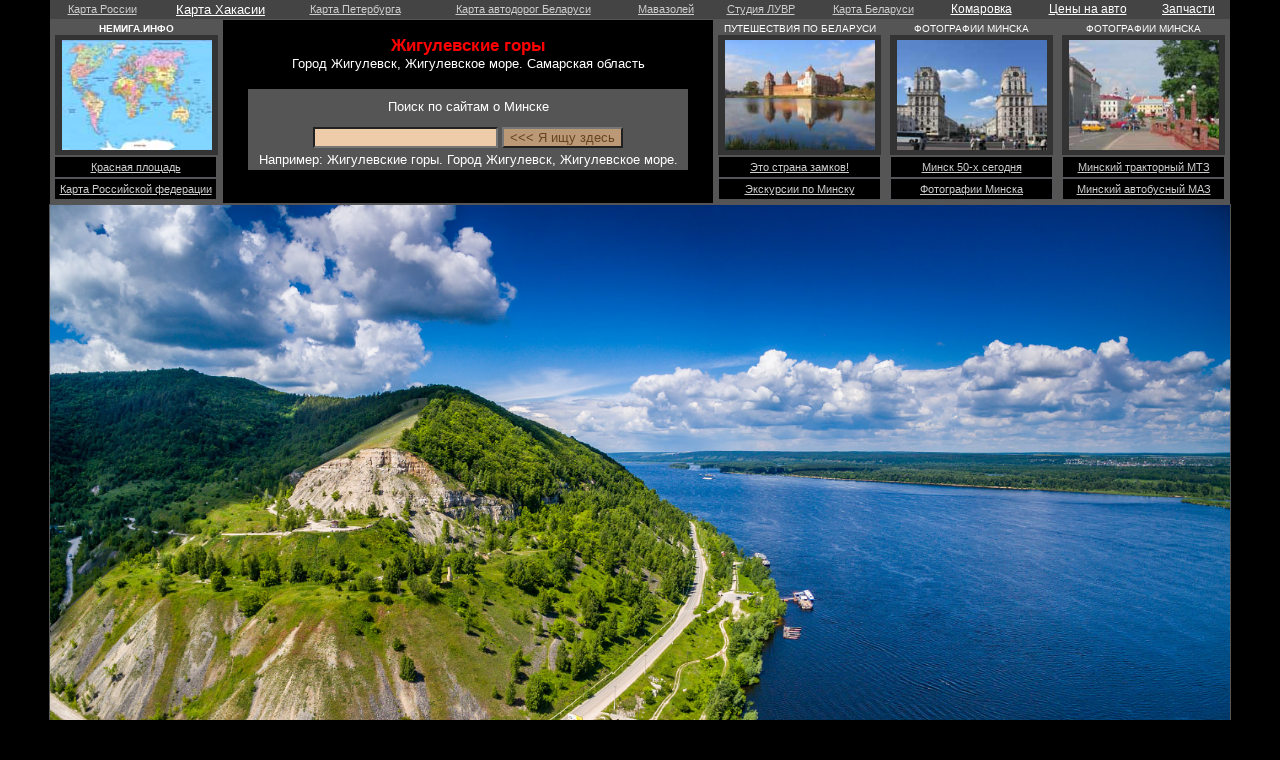

--- FILE ---
content_type: text/html
request_url: https://nemiga.info/rossiya/zhigulevskie-gori.htm
body_size: 13277
content:
<HTML><HEAD>
<TITLE>Жигулевские горы. Карта Самарской луки. Самарская лука. Где находится. Город Жигулевск, Жигулевское море.  Чем славится Город Жигулевск. Где находится Жигулевское море. Что интересного. Сайт. Фотография. Фото. Картинка.  Картинка. Реферат. Панорама Волги с жигулевских гор. на карте России</TITLE>
<META content="text/html; charset=windows-1251" http-equiv="Content-Type">
<meta name="description" content="Сайт. Жигулевские горы. Самарская область. Город Жигулевск, Жигулевское море. Где находится. Фото. Где находится Жигулевское море. Что интересного. Чем славится Город Жигулевск. Картинка. Панорама Город Жигулевска.">
<meta name="keywords" content="Минск">
<meta name="url" content="http://www.belarus.nemiga.info/">
<meta name="alias" content="http://www.belarus.nemiga.info/">
<meta name="copyright" value="Copyright (c) 2000-2008 Minsk">
<meta name="owner" type="email" value="vic2005@mail.ru">

<STYLE>
.style3 {FONT-SIZE: 12px; COLOR: #ffffff; FONT-FAMILY: Arial}
.style5 {FONT-SIZE: 11px; COLOR: #cccccc; FONT-FAMILY: Arial}
.style10 {FONT-SIZE: 10px; COLOR: #ffffff; FONT-FAMILY: Arial}
.style11 {FONT-SIZE: 13px; COLOR: #ffffff; FONT-FAMILY: Arial}
.style12 {FONT-WEIGHT: bold; FONT-SIZE: 17px; COLOR: #ffffff; FONT-FAMILY: Arial; Helvetica:}
.style13 {FONT-WEIGHT: bold; FONT-SIZE: 17px; COLOR: #ffffff; FONT-FAMILY: Arial; Helvetica:}
.style1 {FONT-SIZE: 17px; COLOR: #ffffff; FONT-FAMILY: Arial}
</STYLE>
   
</HEAD>
<BODY BGCOLOR="000000" TEXT="#ffffff" LINK="#FBFAFA" ALINK="#FBFAFA" VLINK="#FBFAFA" topMargin=0>
<center><TABLE border=0 bgColor=444444
 cellPadding=2 cellSpacing=0 width=1180>
<tr align="center">
<TD><A HREF="http://www.nemiga.info/karta/karta-rossii.htm" class=style5 >Карта России</a></TD>
<TD><A HREF="hakasiya_karta.htm" class=style11 >Карта Хакасии</a></TD>
<TD><a HREF="http://www.nemiga.info/karta/peterburg-i-okrestnosti.htm"  class=style5>Карта Петербурга</A></TD>
<TD><a HREF="http://www.belarus.nemiga.info/karta-dorog-belarusi.htm"  class=style5>Карта автодорог Беларуси</A></TD>
<TD><a HREF="http://www.nemiga.info/moskva/mavzoley-lenina.htm" class=style5 >Мавазолей</A></TD>
<TD><a HREF="http://www.nemiga.info/oboi/snezhnaya-zima.htm"  class=style5>Студия ЛУВР</A></TD>
<TD><a HREF="http://www.karta-minska.nemiga.info/karta-belarusi.htm"  class=style5>Карта Беларуси</A></TD>
<TD><A HREF="http://www.minsk.nemiga.info/komarovsky-rinok.htm" class=style3 >Комаровка</a></TD>
<TD><A HREF="http://www.nemiga.info/ceny-na-avtomobili-v-belorussii.htm" class=style3 >Цены на авто</a></TD>
<TD><A HREF="http://www.nemiga.info/avtozapchasti-v-minske.htm" class=style3 >Запчасти</a></TD>

</tr>

</TABLE>
<center><!--Шапка-->
<table width=1180 cellspacing=0 cellpadding=0><tr><td bgColor=555555>
<table border=0 cellpadding=3 cellspacing=1 width=100% align=center><tr align=center bgcolor="000000">
 <td ALIGN=center bgColor=555555>
    <b align=center class=style10>НЕМИГА.ИНФО</DIV>
        <table width=165 cellspacing=0 cellpadding=0><tr><td bgColor=555555>
        <table border=0 cellpadding=5 cellspacing=1 width=100% align=center><tr align=center bgcolor="333333">
        <td>
        <A HREF="http://nemiga.info/karta/karta-mira.htm" ><IMG 
                    height=110 alt="Карта Мира" 
                    src="http://nemiga.info/karta/mira/karta-mira-1.jpg" 
                    width=150 border=0></A></td>
        </tr></TABLE></td></tr></table>
        <table width=163 cellspacing=0 cellpadding=0><tr><td bgcolor="#555559">
        <table border=0 cellpadding=4 cellspacing=1 width=100% align=center><tr align=center bgcolor="000000">
        <TD align="center" ><A HREF="http://nemiga.info/moskva/krasnaya-ploschad.htm" class=style5 >Красная площадь</a></TD></tr></table></TD></tr></table>
        <table width=163 cellspacing=0 cellpadding=0><tr><td bgcolor="#555559">
        <table border=0 cellpadding=4 cellspacing=1 width=100% align=center><tr align=center bgcolor="000000">
        <TD align="center" ><A HREF="http://www.nemiga.info/karta/karta-rossii.htm" class=style5 >Карта Российской федерации</a></TD></tr></table></TD></tr></table>
    
</td>
<td width=540><center><div class=style12><font color=red>Жигулевские горы</font></div>
<DIV class=style11>Город Жигулевск, Жигулевское море. Самарская область </div><br>
	<TABLE  width=440 align=center  bgColor=555555 border=0 cellPadding=10 cellSpacing=0><TR><TD align=center>
<DIV align=center class=style11>Поиск по сайтам о Минске</DIV></td></tr></TABLE>
	<TABLE align=center border=0 cellPadding=0 cellSpacing=0><TR><TD align=center>
<form method="get" action="http://www.google.ru/custom" target="google_window">
<table border="0"  bgColor=555555 width=440>
<tr><td nowrap="nowrap" valign="top"  align=center>

<input type="hidden" name="domains" value="www.belarus.nemiga.info"></input>
<input type="text" name="q" size="21" maxlength="255" value="" style="color:#111111; background-color:#eeccaa"></input>
<input type="submit" name="sa" value="<<< Я ищу здесь" style="color:#664422; background-color:#bb9977"></input>
</td></tr>
<tr>
<td nowrap="nowrap">
<input type="hidden" name="sitesearch" value="www.belarus.nemiga.info"></input>
<input type="hidden" name="client" value="pub-6133068034217230"></input>
<input type="hidden" name="forid" value="1"></input>
<input type="hidden" name="ie" value="windows-1251"></input>
<input type="hidden" name="oe" value="windows-1251"></input>
<input type="hidden" name="cof" value="GALT:#008000;GL:1;DIV:#336699;VLC:663399;AH:center;BGC:FFFFFF;LBGC:336699;ALC:0000FF;LC:0000FF;T:000000;GFNT:0000FF;GIMP:0000FF;FORID:1;"></input>
<input type="hidden" name="hl" value="ru"></input>

</form><!--End Goooogle-->
<DIV align=center class=style11>Например: Жигулевские горы. Город Жигулевск, Жигулевское море.
</DIV>


</td></tr></TABLE>
</td></tr></TABLE>
		</td>
<!-- cell -->
 <td ALIGN=center bgColor=555555>
		<DIV align=center class=style10>ПУТЕШЕСТВИЯ ПО БЕЛАРУСИ</DIV>
<table width=165 cellspacing=0 cellpadding=0><tr><td bgColor=555555>
<table border=0 cellpadding=5 cellspacing=1 width=100% align=center><tr align=center bgcolor="333333">
<td>
<A HREF="http://www.belarus.nemiga.info/" ><IMG height=110 alt="Belarus Photo" 
				src="../turizm/h-zamok-04.jpg" width=150 border=0></A></td>
</tr></TABLE></td></tr></table>
<table width=163 cellspacing=0 cellpadding=0><tr><td bgcolor="#555559">
<table border=0 cellpadding=4 cellspacing=1 width=100% align=center><tr align=center bgcolor="000000">
<TD align="center" ><a href="http://www.nemiga.info/strana-zamkov.htm"  class=style5>
Это страна замков!
</A></TD></tr></table></TD></tr></table>
<table width=163 cellspacing=0 cellpadding=0><tr><td bgcolor="#555559">
<table border=0 cellpadding=4 cellspacing=1 width=100% align=center><tr align=center bgcolor="000000">
<TD align="center" ><a href="http://www.nemiga.info/spisok-01.htm"  class=style5>
Экскурсии по Минску
</A></TD></tr></table></TD></tr></table>
<!-- cell -->
 <td ALIGN=center bgColor=555555>
		<DIV align=center class=style10>ФОТОГРАФИИ МИНСКА</DIV>
<table width=165 cellspacing=0 cellpadding=0><tr><td bgColor=555555>
<table border=0 cellpadding=5 cellspacing=1 width=100% align=center><tr align=center bgcolor="333333">
<td>
<A HREF="http://www.minsk.nemiga.info/" ><IMG 
            height=110 alt="Фото. Верстовой столб" 
            src="../turizm/h-vorota-01.jpg" 
            width=150 border=0></A></td>
</tr></TABLE></td></tr></table>
<table width=163 cellspacing=0 cellpadding=0><tr><td bgcolor="#555559">
<table border=0 cellpadding=4 cellspacing=1 width=100% align=center><tr align=center bgcolor="000000">
<TD align="center" ><a href="http://www.minsk.nemiga.info/fotografii-minska.htm"  class=style5>
Минск 50-х сегодня
</A></TD></tr></table></TD></tr></table>
<table width=163 cellspacing=0 cellpadding=0><tr><td bgcolor="#555559">
<table border=0 cellpadding=4 cellspacing=1 width=100% align=center><tr align=center bgcolor="000000">
<TD align="center" ><a href="http://www.minsk.nemiga.info/foto-minska.htm"  class=style5>
Фотографии Минска
</A></TD></tr></table></TD></tr></table>
 <td ALIGN=center bgColor=555555>
		<DIV align=center class=style10>ФОТОГРАФИИ МИНСКА</DIV>
<table width=165 cellspacing=0 cellpadding=0><tr><td bgColor=555555>
<table border=0 cellpadding=5 cellspacing=1 width=100% align=center><tr align=center bgcolor="333333">
<td>
<A HREF="http://www.discovery.nemiga.info/" ><IMG 
            height=110 alt="Фото. Верстовой столб" 
            src="../turizm/engels-1.jpg" 
            width=150 border=0></A></td>
</tr></TABLE></td></tr></table>
<table width=163 cellspacing=0 cellpadding=0><tr><td bgcolor="#555559">
<table border=0 cellpadding=4 cellspacing=1 width=100% align=center><tr align=center bgcolor="000000">
<TD align="center" ><a href="http://www.discovery.nemiga.info/discovery-science.htm"  class=style5>
Минский тракторный МТЗ
</A></TD></tr></table></TD></tr></table>
<table width=163 cellspacing=0 cellpadding=0><tr><td bgcolor="#555559">
<table border=0 cellpadding=4 cellspacing=1 width=100% align=center><tr align=center bgcolor="000000">
<TD align="center" ><a href="http://www.discovery.nemiga.info/discovery-science.htm"  class=style5>
Минский автобусный МАЗ
</A></TD></tr></table></TD></tr></table>

</td></tr></TABLE></td></tr></TABLE><!--конец шапки-->
<table border=0 cellpadding=0 cellspacing=0 width=1000 align=center><tr align=center bgcolor="ffffff"><td>
    <table border=0 cellpadding=0 cellspacing=0 width=590 align=center><tr align=center bgcolor="ffffff"><td>
     
     
    <!-- Yandex.RTB R-A-57313-9 -->
  <div id="yandex_rtb_R-A-57313-9"></div>
  <script type="text/javascript">
    (function(w, d, n, s, t) {
      w[n] = w[n] || [];
      w[n].push(function() {
        Ya.Context.AdvManager.render({
          blockId: "R-A-57313-9",
          renderTo: "yandex_rtb_R-A-57313-9",
          async: true
        });
      });
      t = d.getElementsByTagName("script")[0];
      s = d.createElement("script");
      s.type = "text/javascript";
      s.src = "//an.yandex.ru/system/context.js";
      s.async = true;
      t.parentNode.insertBefore(s, t);
    })(this, this.document, "yandexContextAsyncCallbacks");
  </script>
    
      </TD></tr></TABLE>
      </td><td>
    
    <table border=0 cellpadding=0 cellspacing=0 width=590 align=center><tr align=center bgcolor="ffffff"><td>
     
     
    <!-- Yandex.RTB R-A-57313-10 -->
  <div id="yandex_rtb_R-A-57313-10"></div>
  <script type="text/javascript">
    (function(w, d, n, s, t) {
      w[n] = w[n] || [];
      w[n].push(function() {
        Ya.Context.AdvManager.render({
          blockId: "R-A-57313-10",
          renderTo: "yandex_rtb_R-A-57313-10",
          async: true
        });
      });
      t = d.getElementsByTagName("script")[0];
      s = d.createElement("script");
      s.type = "text/javascript";
      s.src = "//an.yandex.ru/system/context.js";
      s.async = true;
      t.parentNode.insertBefore(s, t);
    })(this, this.document, "yandexContextAsyncCallbacks");
  </script>
  
        
    </TD></tr></TABLE>	
              </TD></tr></TABLE>



<TABLE border=0 borderColor=#997755 cellPadding=0 cellSpacing=0><TR>
    <TD ALIGN=center><A HREF="samara_karta-oblasti.htm" ><IMG SRC="samara/жигулевские горы.jpg" WIDTH="1180" HEIGHT="700"  style="border: 1px solid #555555;" ALT="фото. Жигулевские горы"></A></TD>
    </tr></TABLE>
    <table width=1180 cellspacing=0 cellpadding=0><tr><td bgcolor="#555555">
    <table border=0 cellpadding=10 cellspacing=1 width=100% align=center><tr align=center bgColor=111111>
    <td align=center><DIV class=style1>
    Жигулевские горы. Панорама Волги с Жигулевских гор &nbsp;&nbsp;&nbsp;<A HREF="https://yandex.by/images/search?text=%D0%A2%D1%80%D0%B0%D0%B2%D0%B5%D1%80%D1%81%20%D0%96%D0%B8%D0%B3%D1%83%D0%BB%D0%B5%D0%B2%D1%81%D0%BA%D0%B8%D0%B5%20%D0%B3%D0%BE%D1%80%D1%8B&source=related-duck&from=tabbar&pos=12&img_url=https%3A%2F%2Fsun9-16.userapi.com%2Fc851032%2Fv851032991%2F14e444%2FJ_kQjB-yeCs.jpg&rpt=simage" class=style11 >>>></A></td></tr></table></td></tr></table>
    




<center><!--Строка ссылок-->
<TABLE border=0 BGCOLOR="#444444" cellPadding=2 cellSpacing=0 width=1180>
<tr align="center">
<TD><A HREF="sakhalin_karta.htm" class=style11 >Карта Сахалина</a></TD>
<TD><A HREF="http://www.nemiga.info/eto-interesno/almaz-mir.htm" class=style3 >Про Алмазы</a></TD>
<TD><A HREF="http://www.nemiga.info/ceny-na-avtomobili-v-belorussii.htm" class=style3 >Цены на авто</a></TD>
<TD><A HREF="http://www.nemiga.info/avtozapchasti-v-minske.htm" class=style3 >Запчасти</a></TD>
<TD><A HREF="http://www.nemiga.info/ceny-na-avtomobili-v-minske.htm" class=style3 >В Минске</a></TD>
<TD><A HREF="http://www.nemiga.info" class=style5 >Nemiga</a></TD>
<TD><a HREF="http://www.nemiga.info/karta/karta-yaponii.htm" class=style5>Карта Японии</A></TD>
<TD><A HREF="http://www.belarus.nemiga.info" class=style5 >Belarus-Nemiga</a></TD>
<TD><A HREF="http://www.minsk.nemiga.info" class=style5 >Минск</a></TD>
<TD><A HREF="http://www.twelve-months.nemiga.info" class=style5 >12 месяцев</a></TD>
<TD><a HREF="http://www.belarus.nemiga.info/zamok-v-mire.htm"  class=style5>Средневековые города</A></TD>
<TD><A HREF="http://www.belarus.nemiga.info/polotsk.htm" class=style5 >Polotsk</a></TD>
<TD><A HREF="http://www.belarus.nemiga.info/mogilev.htm" class=style5 >Могилев</a></TD>
<TD><A HREF="http://www.belarus.nemiga.info/grodno.htm" class=style5 >Grodno</a></TD>
<TD><A HREF="http://www.belarus.nemiga.info/nesvizh.htm" class=style5 >Nesvizh</a></TD>
</tr></TABLE><!--Конец строки ссылок-->
  <center>
<table width=1180 cellspacing=0 cellpadding=0><tr><td bgColor=555555>
<table border=0 cellpadding=0 cellspacing=1 width=100% align=center><tr valign=top bgcolor="000000">
 <td ALIGN=center bgColor=000000>

<!--боковая таблица-->
<TABLE border=0 align="center" cellPadding=0 cellSpacing=0 width=165>
<tr><TD>
<TABLE><TD></TD></TABLE> <center>
<table width=153 cellspacing=0 cellpadding=0><tr><td bgcolor="#555559">
<table border=0 cellpadding=4 cellspacing=1 width=100%><tr bgcolor="0000ff">
<TD align="center" ><A HREF="../karta/karta-rossii.htm" class=style11 >На главную</a></TD></tr></table></TD></tr></table>
<TABLE><TD></TD></TABLE>
<table width=153 cellspacing=0 cellpadding=0><tr><td bgcolor="#1122aa">
<table border=0 cellpadding=2 cellspacing=1 width=100%><tr align=center bgcolor="112277">
<td>
<A HREF="toliyatti.htm" class=style11 >Город Тольятти</a></TD></tr></TABLE></TD></tr></TABLE>
<TABLE><TD></TD></TABLE>
<table width=153 cellspacing=0 cellpadding=0><tr><td bgcolor="#1122aa">
<table border=0 cellpadding=2 cellspacing=1 width=100%><tr align=center bgcolor="117722">
<td>
<A HREF="http://www.nemiga.info/auto/lada-granta.htm" class=style11 >Лада Гранта</a></TD></tr></TABLE></TD></tr></TABLE>
<TABLE><TD></TD></TABLE>
<table width=153 cellspacing=0 cellpadding=0><tr><td bgcolor="#1122aa">
<table border=0 cellpadding=2 cellspacing=1 width=100%><tr align=center bgcolor="112277">
<td>
<A HREF="zhigulevskaya-ges.htm" class=style11 >Жигулевская ГЭС</a></TD></tr></TABLE></TD></tr></TABLE>
<TABLE><TD></TD></TABLE>
<table width=153 cellspacing=0 cellpadding=0><tr><td bgcolor="#1122aa">
<table border=0 cellpadding=2 cellspacing=1 width=100%><tr align=center bgcolor="112277">
<td>
<A HREF="samara.htm" class=style11 >Про Самару</a></TD></tr></TABLE></TD></tr></TABLE>
<TABLE><TD></TD></TABLE>
<table width=153 cellspacing=0 cellpadding=0><tr><td bgcolor="#1122aa">
<table border=0 cellpadding=2 cellspacing=1 width=100%><tr align=center bgcolor="112277">
<td>
<A HREF="syzran.htm" class=style11 >Про Сызрань</a></TD></tr></TABLE></TD></tr></TABLE>
<TABLE><TD></TD></TABLE> <center>

<table width=153 cellspacing=0 cellpadding=0><tr><td bgColor=555555>
<table border=0 cellpadding=5 cellspacing=1 width=100% align=center><tr align=center bgcolor="000000">
<td>
<a HREF="samara-karta-2.htm"><IMG src="samara/samara-map-01.jpg" WIDTH="140" HEIGHT="100" BORDER="0" ALT="Карта Волги 30-х"></A></td>
</tr></TABLE></TD></tr></TABLE>
<!--Заголовок 1--> <center>
<table width=153 cellspacing=0 cellpadding=0><tr><td bgcolor="#555559">
<table border=0 cellpadding=4 cellspacing=1 width=100% align=center><tr align=center bgcolor="000000">
<TD align="center" ><A HREF="../karta/karta-rossii.htm" class=style5 >Карта Волги 30-х</a></TD></tr></table></TD></tr></table>
<TABLE><TD></TD></TABLE> <center>
<table width=153 cellspacing=0 cellpadding=0><tr><td bgcolor="#555559">
<table border=0 cellpadding=4 cellspacing=1 width=100% align=center><tr align=center bgcolor="770000">
<TD align="center" ><A HREF="gerb-rossii.htm" class=style11>Флаг России</a></TD></tr></table></TD></tr></table>
<TABLE><TD></TD></TABLE>
<table width=153 cellspacing=0 cellpadding=0><tr><td bgcolor="#1122aa">
<table border=0 cellpadding=2 cellspacing=1 width=100%><tr align=center bgcolor="112277">
<td>
<A HREF="krasnoyarsk.htm" class=style11 >Про Красноярск</a></TD></tr></TABLE></TD></tr></TABLE>
<TABLE><TD></TD></TABLE>
<table width=153 cellspacing=0 cellpadding=0><tr><td bgcolor="#1122aa">
<table border=0 cellpadding=2 cellspacing=1 width=100%><tr align=center bgcolor="112277">
<td>
<A HREF="krasnoyarsky-kray.htm" class=style11 >Красноярский край</a></TD></tr></TABLE></TD></tr></TABLE>
<TABLE><TD></TD></TABLE>
<table width=153 cellspacing=0 cellpadding=0><tr><td bgcolor="#1122aa">
<table border=0 cellpadding=2 cellspacing=1 width=100%><tr align=center bgcolor="112277">
<td>
<A HREF="krasnoyarsk-karta.htm" class=style11 >Карта Красноярска</a></TD></tr></TABLE></TD></tr></TABLE>
<TABLE><TD></TD></TABLE>
<table width=153 cellspacing=0 cellpadding=0><tr><td bgcolor="#1122aa">
<table border=0 cellpadding=2 cellspacing=1 width=100%><tr align=center bgcolor="112277">
<td>
<A HREF="irkutsk.htm" class=style11 >Про грод Иркутск</a></TD></tr></TABLE></TD></tr></TABLE>
<TABLE><TD></TD></TABLE>
<table width=153 cellspacing=0 cellpadding=0><tr><td bgcolor="#1122aa">
<table border=0 cellpadding=2 cellspacing=1 width=100%><tr align=center bgcolor="112277">
<td>
<A HREF="../karta/baykal.htm" class=style11 >Карта Байкала</a></TD></tr></TABLE></TD></tr></TABLE>
<TABLE><TD></TD></TABLE>
<table width=153 cellspacing=0 cellpadding=0><tr><td bgcolor="#1122aa">
<table border=0 cellpadding=2 cellspacing=1 width=100%><tr align=center bgcolor="112277">
<td>
<A HREF="baykal.htm" class=style11 >Про озеро Байкал</a></TD></tr></TABLE></TD></tr></TABLE>
<TABLE><TD></TD></TABLE>
<table width=153 cellspacing=0 cellpadding=0><tr><td bgcolor="#1122aa">
<table border=0 cellpadding=2 cellspacing=1 width=100%><tr align=center bgcolor="112277">
<td>
<A HREF="volga.htm" class=style11 >Про реку Волгу</a></TD></tr></TABLE></TD></tr></TABLE>
<TABLE><TD></TD></TABLE>
<table width=153 cellspacing=0 cellpadding=0><tr><td bgcolor="#1122aa">
<table border=0 cellpadding=2 cellspacing=1 width=100%><tr align=center bgcolor="112277">
<td>
<A HREF="goroda-na-volge.htm" class=style11 >Города на Волге</a></TD></tr></TABLE></TD></tr></TABLE>
<TABLE><TD></TD></TABLE> <center>

<table width=153 cellspacing=0 cellpadding=0><tr><td bgColor=555555>
<table border=0 cellpadding=5 cellspacing=1 width=100% align=center><tr align=center bgcolor="000000">
<td>
<a HREF="../karta/karta-rossii.htm"><IMG src="../karta/rossiya-1.jpg" WIDTH="140" HEIGHT="100" BORDER="0" ALT="Карта России"></A></td>
</tr></TABLE></TD></tr></TABLE>
<!--Заголовок 1--> <center>
<table width=153 cellspacing=0 cellpadding=0><tr><td bgcolor="#555559">
<table border=0 cellpadding=4 cellspacing=1 width=100% align=center><tr align=center bgcolor="000000">
<TD align="center" ><A HREF="../karta/karta-rossii.htm" class=style5 >Карта России</a></TD></tr></table></TD></tr></table>
<TABLE><TD></TD></TABLE> <center>
<!--Заголовок 1--> <center>
<table width=153 cellspacing=0 cellpadding=0><tr><td bgcolor="#555559">
<table border=0 cellpadding=4 cellspacing=1 width=100% align=center><tr align=center bgcolor="000000">
<TD align="center" ><A HREF="samara.htm" class=style5 >Город Самара</a></TD></tr></table></TD></tr></table>
<TABLE><TD></TD></TABLE> <center>
<!--Заголовок 1--> <center>
<table width=153 cellspacing=0 cellpadding=0><tr><td bgcolor="#555559">
<table border=0 cellpadding=4 cellspacing=1 width=100% align=center><tr align=center bgcolor="000000">
<TD align="center" ><A HREF="syzran.htm" class=style5 >Город Сызрань</a></TD></tr></table></TD></tr></table>
<TABLE><TD></TD></TABLE> <center>
<table width=153 cellspacing=0 cellpadding=0><tr><td bgcolor="#555559">
<table border=0 cellpadding=4 cellspacing=1 width=100% align=center><tr bgcolor="004400">
<TD ><A HREF="../moskva/kreml.htm" class=style11>Московский Кремль</a></TD></tr></table></TD></tr></table>
<TABLE><TD></TD></TABLE> <center>
<table width=153 cellspacing=0 cellpadding=0><tr><td bgcolor="#555559">
<table border=0 cellpadding=4 cellspacing=1 width=100% align=center><tr bgcolor="004400">
<TD ><A HREF="http://www.nemiga.info/karta/rossiya/yaroslavskiy-kreml.htm" class=style11>Ярославский Кремль</a></TD></tr></table></TD></tr></table>
<TABLE><TD></TD></TABLE> <center>
<table width=153 cellspacing=0 cellpadding=0><tr><td bgcolor="#555559">
<table border=0 cellpadding=4 cellspacing=1 width=100% align=center><tr bgcolor="004400">
<TD ><A HREF="http://www.nemiga.info/karta/rossiya/yaroslavl-karta.htm" class=style11>Карта Ярославля</a></TD></tr></table></TD></tr></table>
<TABLE><TD></TD></TABLE> <center>
<table width=153 cellspacing=0 cellpadding=0><tr><td bgcolor="#555559">
<table border=0 cellpadding=4 cellspacing=1 width=100% align=center><tr bgcolor="004400">
<TD ><A HREF="http://www.nemiga.info/karta/rossiya/yaroslavl-foto.htm" class=style11>Фото Ярославля</a></TD></tr></table></TD></tr></table>
<TABLE><TD></TD></TABLE> <center>
<table width=153 cellspacing=0 cellpadding=0><tr><td bgcolor="#555559">
<table border=0 cellpadding=4 cellspacing=1 width=100% align=center><tr bgcolor="004400">
<TD ><A HREF="http://www.nemiga.info/karta/rossiyayaroslavskaya-oblast.htm" class=style11>Вся карта области</a></TD></tr></table></TD></tr></table>
<TABLE><TD></TD></TABLE> <center>
<table width=153 cellspacing=0 cellpadding=0><tr><td bgcolor="#555559">
<table border=0 cellpadding=4 cellspacing=1 width=100% align=center><tr bgcolor="004400">
<TD ><A HREF="http://www.nemiga.info/eto-interesno/samolet-yak-42.htm" class=style11>Каков он -ЯК-42</a></TD></tr></table></TD></tr></table>
<TABLE><TD></TD></TABLE>
<table width=153 cellspacing=0 cellpadding=0><tr><td bgcolor="#1122aa">
<table border=0 cellpadding=2 cellspacing=1 width=100%><tr align=center bgcolor="112277">
<td>
<A HREF="rostovsky-kreml.htm" class=style11 >В Ростове есть кремль?</a></TD></tr></TABLE></TD></tr></TABLE>
<TABLE><TD></TD></TABLE> <center>
<table width=153 cellspacing=0 cellpadding=0><tr><td bgcolor="#555559">
<table border=0 cellpadding=4 cellspacing=1 width=100% align=center><tr bgcolor="004400">
<TD ><A HREF="tula.htm" class=style11>Тульский кремль</a></TD></tr></table></TD></tr></table>
<TABLE><TD></TD></TABLE>
<table width=153 cellspacing=0 cellpadding=0><tr><td bgcolor="#1122aa">
<table border=0 cellpadding=2 cellspacing=1 width=100%><tr align=center bgcolor="112277">
<td>
<A HREF="e-mobil-2.htm" class=style11 >Опять про Ё</a></TD></tr></TABLE></TD></tr></TABLE>
<TABLE><TD></TD></TABLE>
<table width=153 cellspacing=0 cellpadding=0><tr><td bgcolor="#1122aa">
<table border=0 cellpadding=2 cellspacing=1 width=100%><tr align=center bgcolor="112277">
<td>
<A HREF="bajkery-rossii.htm" class=style11 >Путин на байке</a></TD></tr></TABLE></TD></tr></TABLE>
<TABLE><TD></TD></TABLE>
<table width=153 cellspacing=0 cellpadding=0><tr><td bgcolor="#1122aa">
<table border=0 cellpadding=2 cellspacing=1 width=100%><tr align=center bgcolor="112277">
<td>
<A HREF="pvo-rossii.htm" class=style11 >На чем повезем ракеты</a></TD></tr></TABLE></TD></tr></TABLE>
<TABLE><TD></TD></TABLE> <center>

<table width=153 cellspacing=0 cellpadding=0><tr><td bgcolor="#dd1122">
<table border=0 cellpadding=4 cellspacing=1 width=100%><tr align=center bgcolor="aa1122">
<td>
<A HREF="http://minsk-digitals.narod.ru/igra-na-birzhe.htm" class=style11>Игра на бирже</a></TD></tr></TABLE></TD></tr></TABLE>
<TABLE><TD></TD></TABLE> <center>

<table width=153 cellspacing=0 cellpadding=0><tr><td bgcolor="#dd1122">
<table border=0 cellpadding=4 cellspacing=1 width=100%><tr align=center bgcolor="aa1122">
<td>
<A HREF="http://minsk-digitals.narod.ru/eto-interesno/krah-banka.htm" class=style11>Крах банка</a></TD></tr></TABLE></TD></tr></TABLE>
<TABLE><TD></TD></TABLE> <center>

<table width=153 cellspacing=0 cellpadding=0><tr><td bgcolor="#dd1122">
<table border=0 cellpadding=4 cellspacing=1 width=100%><tr align=center bgcolor="aa1122">
<td>
<A HREF="gerb-rossiyskoy-imperii.htm" class=style11>Герб России</a></TD></tr></TABLE></TD></tr></TABLE>
<TABLE><TD></TD></TABLE> <center>

<table width=153 cellspacing=0 cellpadding=0><tr><td bgcolor="#dd1122">
<table border=0 cellpadding=4 cellspacing=1 width=100%><tr align=center bgcolor="aa1122">
<td>
<A HREF="../karta/moskva-i-okrestnosti.htm" class=style11>Карта Подмосковья</a></TD></tr></TABLE></TD></tr></TABLE>
<TABLE><TD></TD></TABLE> <center>

<table width=153 cellspacing=0 cellpadding=0><tr><td bgcolor="#dd1122">
<table border=0 cellpadding=4 cellspacing=1 width=100%><tr align=center bgcolor="aa1122">
<td>
<A HREF="rabota-v-podmoskovie.htm" class=style11>Зарплата Подмосковья</a></TD></tr></TABLE></TD></tr></TABLE>
<TABLE><TD></TD></TABLE> <center>
<table width=153 cellspacing=0 cellpadding=0><tr><td bgcolor="#555559">
<table border=0 cellpadding=4 cellspacing=1 width=100% align=center><tr bgcolor="000000">
<TD  ><A HREF="../auto/vystavka-roskoshnyh-avtomobiley.htm" class=style11 >Двери - гильотина!</a></TD></tr></table></TD></tr></table>
<TABLE><TD></TD></TABLE> <center>

<table width=153 cellspacing=0 cellpadding=0><tr><td bgcolor="#dd1122">
<table border=0 cellpadding=4 cellspacing=1 width=100%><tr align=center bgcolor="aa1122">
<td>
<A HREF="../auto/prezidentsky-limuzin.htm" class=style11>Президентский ЗИЛ</a></TD></tr></TABLE></TD></tr></TABLE>
<TABLE><TD></TD></TABLE><!--заголовок--> <center>
<table width=153 cellspacing=0 cellpadding=0><tr><td bgcolor="#dd1122">
<table border=0 cellpadding=4 cellspacing=1 width=100%><tr align=center bgcolor="aa1122">
<td>
<A HREF="../auto/pravitelstvennye-avtomobili.htm" class=style11>90 лет ГОНу</a></TD></tr></TABLE></TD></tr></TABLE>
<TABLE><TD></TD></TABLE><center>
<table width=153 cellspacing=0 cellpadding=0><tr><td bgcolor="#555559">
<table border=0 cellpadding=4 cellspacing=1 width=100% align=center><tr align=center bgcolor="000000">
<TD align="center" ><a href="../auto/raritety/avto-nikolaya-2.htm" class=style11>
Авто царя Николая 2
</A></TD></tr></table></TD></tr></TABLE>
<TABLE><TD></TD></TABLE><center>
<table width=153 cellspacing=0 cellpadding=0><tr><td bgcolor="#555559">
<table border=0 cellpadding=4 cellspacing=1 width=100% align=center><tr align=center bgcolor="000000">
<TD align="center" ><a href="../auto/raritety/ford-t.htm" class=style11>
Форд-Т Троцкого
</A></TD></tr></table></TD></tr></TABLE>
<TABLE><TD></TD></TABLE><center>
<table width=153 cellspacing=0 cellpadding=0><tr><td bgcolor="#555559">
<table border=0 cellpadding=4 cellspacing=1 width=100% align=center><tr align=center bgcolor="000000">
<TD align="center" ><a href="../auto/raritety/stalinsky-zis.htm" class=style11>
Сталинский ЗИС
</A></TD></tr></table></TD></tr></TABLE>
<TABLE><TD></TD></TABLE>
<table width=153 cellspacing=0 cellpadding=0><tr><td bgcolor="#555559">
<table border=0 cellpadding=4 cellspacing=1 width=100% align=center><tr align=center bgcolor="000000">
<TD align="center" ><a href="../auto/raritety/chayka-gagarina.htm" class=style11>
Гагаринская Чайка
</A></TD></tr></table></TD></tr></TABLE>
<TABLE><TD></TD></TABLE>
<table width=153 cellspacing=0 cellpadding=0><tr><td bgcolor="#555559">
<table border=0 cellpadding=4 cellspacing=1 width=100% align=center><tr align=center bgcolor="000000">
<TD align="center" ><a href="../auto/raritety/zil-brezhneva.htm" class=style11>
ЗИЛ Брежнева
</A></TD></tr></table></TD></tr></TABLE>
<TABLE><TD></TD></TABLE>
<table width=153 cellspacing=0 cellpadding=0><tr><td bgcolor="#555559">
<table border=0 cellpadding=4 cellspacing=1 width=100% align=center><tr align=center bgcolor="000000">
<TD align="center" ><a href="../auto/raritety/jeep-eltsina.htm" class=style11>
Охотничий джип
</A></TD></tr></table></TD></tr></TABLE>
<TABLE><TD></TD></TABLE>
<table width=153 cellspacing=0 cellpadding=0><tr><td bgcolor="#555559">
<table border=0 cellpadding=4 cellspacing=1 width=100% align=center><tr align=center bgcolor="000000">
<TD align="center" ><a href="../auto/raritety/poderzhanny-avtomobil.htm" class=style11>
Авто маршала Жукова
</A></TD></tr></table></TD></tr></TABLE>
<TABLE><TD></TD></TABLE> <center>
<table width=153 cellspacing=0 cellpadding=0><tr><td bgcolor="#555559">
<table border=0 cellpadding=4 cellspacing=1 width=100% align=center><tr bgcolor="000000">
<TD  ><A HREF="../avtorinok-malinovka.htm" class=style11 >Авторынок Малиновка</a></TD></tr></table></TD></tr></table>
<TABLE><TD></TD></TABLE> <center>
<table width=153 cellspacing=0 cellpadding=0><tr><td bgcolor="#555559">
<table border=0 cellpadding=4 cellspacing=1 width=100% align=center><tr bgcolor="000000">
<TD  ><A HREF="../avtorinok-minsk.htm" class=style11 >Авторынок Ждановичи</a></TD></tr></table></TD></tr></table>
<TABLE><TD></TD></TABLE> <center>
<table width=153 cellspacing=0 cellpadding=0><tr><td bgcolor="#555559">
<table border=0 cellpadding=4 cellspacing=1 width=100% align=center><tr bgcolor="000000">
<TD  ><A HREF="../auto/vremya-raboty.htm" class=style11 >Время работы рынка</a></TD></tr></table></TD></tr></table>
<TABLE><TD></TD></TABLE> <center>
<table width=153 cellspacing=0 cellpadding=0><tr><td bgcolor="#555559">
<table border=0 cellpadding=4 cellspacing=1 width=100% align=center><tr bgcolor="000000">
<TD  ><A HREF="../auto/gde-nahoditsya-avtorynok.htm" class=style11 >Где находится рынок</a></TD></tr></table></TD></tr></table>
<TABLE><TD></TD></TABLE> <center>

<table width=153 cellspacing=0 cellpadding=0><tr><td bgColor=555555>
<table border=0 cellpadding=5 cellspacing=1 width=100% align=center><tr align=center bgcolor="000000">
<td>
<a HREF="../auto/teams-f1-world.htm" ><IMG src="../auto/motor/mc_laren_1.jpg" WIDTH="140" HEIGHT="100" BORDER="0" ALT="Список турфирим Минска"></A></td>
</tr></TABLE></TD></tr></TABLE>
	<!--Заголовок 1--> <center>
<table width=153 cellspacing=0 cellpadding=0><tr><td bgcolor="#555559">
<table border=0 cellpadding=4 cellspacing=1 width=100% align=center><tr align=center bgcolor="000000">
<TD align="center" ><A HREF="../auto/teams-f1-world.htm" class=style5 >Устройство Болида</a></TD></tr></table></TD></tr></table>
<TABLE><TD></TD></TABLE> <center>

<table width=153 cellspacing=0 cellpadding=0><tr><td bgColor=555555>
<table border=0 cellpadding=5 cellspacing=1 width=100% align=center><tr align=center bgcolor="000000">
<td>
<a HREF="../auto/mersedes-brezhneva.htm" ><IMG src="../auto/motor/ek07.jpg" WIDTH="140" HEIGHT="100" BORDER="0" ALT="Мерседес Штирлица"></A></td>
</tr></TABLE></TD></tr></TABLE>
	<!--Заголовок 1--> <center>
<table width=153 cellspacing=0 cellpadding=0><tr><td bgcolor="#555559">
<table border=0 cellpadding=4 cellspacing=1 width=100% align=center><tr align=center bgcolor="000000">
<TD align="center" ><A HREF="../auto/mersedes-brezhneva.htm" class=style5 >Мерседес Брежнева</a></TD></tr></table></TD></tr></table>

<TABLE><TD></TD></TABLE> <center>
<table width=153 cellspacing=0 cellpadding=0><tr><td bgcolor="#555559">
<table border=0 cellpadding=4 cellspacing=1 width=100% align=center><tr align=center bgcolor="000000">
<TD align="center" ><A HREF="../auto/mersedes-shtirlitsa.htm" class=style5 >Мерседес Штирлица</a></TD></tr></table></TD></tr></table>
<TABLE><TD></TD></TABLE> <center>
<table width=153 cellspacing=0 cellpadding=0><tr><td bgcolor="#555559">
<table border=0 cellpadding=4 cellspacing=1 width=100% align=center><tr align=center bgcolor="000000">
<TD align="center" ><A HREF="../auto/motor/avto-zim.htm" class=style5 >Знаменитый ЗИМ</a></TD></tr></table></TD></tr></table>
<TABLE><TD></TD></TABLE> <center>
<table width=153 cellspacing=0 cellpadding=0><tr><td bgcolor="#555559">
<table border=0 cellpadding=4 cellspacing=1 width=100% align=center><tr align=center bgcolor="000000">
<TD align="center" ><A HREF="../auto/motor/avto-zhuk.htm" class=style5 >Народный Жук</a></TD></tr></table></TD></tr></table>
<TABLE><TD></TD></TABLE> <center>
<table width=153 cellspacing=0 cellpadding=0><tr><td bgcolor="#555559">
<table border=0 cellpadding=4 cellspacing=1 width=100% align=center><tr align=center bgcolor="770000">
<TD align="center" ><A HREF="../karta/karta-rossii.htm" class=style11>Карта России</a></TD></tr></table></TD></tr></table>

<TABLE><TD></TD></TABLE> <center>
<table width=153 cellspacing=0 cellpadding=0><tr><td bgcolor="#555559">
<table border=0 cellpadding=4 cellspacing=1 width=100% align=center><tr align=center bgcolor="770000">
<TD align="center" ><A HREF="gerb-rossiyskoy-imperii.htm" class=style11>Герб Империи</a></TD></tr></table></TD></tr></table>

<TABLE><TD></TD></TABLE> <center>
<table width=153 cellspacing=0 cellpadding=0><tr><td bgcolor="#555559">
<table border=0 cellpadding=4 cellspacing=1 width=100% align=center><tr align=center bgcolor="770000">
<TD align="center" ><A HREF="gerby-oblastey-rossii.htm" class=style11>Гербы областей</a></TD></tr></table></TD></tr></table>

<TABLE><TD></TD></TABLE> <center>
<table width=153 cellspacing=0 cellpadding=0><tr><td bgcolor="#555559">
<table border=0 cellpadding=4 cellspacing=1 width=100% align=center><tr align=center bgcolor="770000">
<TD align="center" ><A HREF="korona-rossii.htm" class=style11>Символы власти</a></TD></tr></table></TD></tr></table>

<TABLE><TD></TD></TABLE> <center>
<table width=153 cellspacing=0 cellpadding=0><tr><td bgcolor="#555559">
<table border=0 cellpadding=4 cellspacing=1 width=100% align=center><tr align=center bgcolor="770000">
<TD align="center" ><A HREF="knyazhna-tarakanova.htm" class=style11>Княжна Тараканова</a></TD></tr></table></TD></tr></table>

<TABLE><TD></TD></TABLE> <center>
<table width=153 cellspacing=0 cellpadding=0><tr><td bgcolor="#555559">
<table border=0 cellpadding=4 cellspacing=1 width=100% align=center><tr align=center bgcolor="770000">
<TD align="center" ><A HREF="tula.htm" class=style11>Города России. Тула</a></TD></tr></table></TD></tr></table>

<TABLE><TD></TD></TABLE> <center>
<table width=153 cellspacing=0 cellpadding=0><tr><td bgcolor="#555559">
<table border=0 cellpadding=4 cellspacing=1 width=100% align=center><tr align=center bgcolor="770000">
<TD align="center" ><A HREF="voenno-morskaya-bayka.htm" class=style11><font color=FAB958><b>Личный враг фюрера</font></a></TD></tr></table></TD></tr></table>
<TABLE><TD></TD></TABLE> <center>
<table width=153 cellspacing=0 cellpadding=0><tr><td bgcolor="#555559">
<table border=0 cellpadding=4 cellspacing=1 width=100% align=center><tr align=center bgcolor="770000">
<TD align="center" ><A HREF="buharin.htm" class=style11><font color=FAB958><b>Бухарин в 38-м</font></a></TD></tr></table></TD></tr></table>

<TABLE><TD></TD></TABLE> <center>
<table width=153 cellspacing=0 cellpadding=0><tr><td bgcolor="#555559">
<table border=0 cellpadding=4 cellspacing=1 width=100% align=center><tr align=center bgcolor="770000">
<TD align="center" ><A HREF="../karta/usa/oazis.htm" class=style11>Лайнер ОАЗИС</a></TD></tr></table></TD></tr></table>

<TABLE><TD></TD></TABLE> <center>
<table width=153 cellspacing=0 cellpadding=0><tr><td bgcolor="#555559">
<table border=0 cellpadding=4 cellspacing=1 width=100% align=center><tr align=center bgcolor="770000">
<TD align="center" ><A HREF="yahta-v-more.htm" class=style11>Яхта Абрамовича</a></TD></tr></table></TD></tr></table>
<TABLE><TD></TD></TABLE> <center>
<table width=153 cellspacing=0 cellpadding=0><tr><td bgcolor="#555559">
<table border=0 cellpadding=4 cellspacing=1 width=100% align=center><tr align=center bgcolor="770000">
<TD align="center" ><A HREF="http://www.nemiga.info/kino/zvezdy.php" class=style5>Звезды Голливуда 2010</a></TD></tr></table></TD></tr></table>

<TABLE><TD></TD></TABLE> <center>
<table width=153 cellspacing=0 cellpadding=0><tr><td bgcolor="#555559">
<table border=0 cellpadding=4 cellspacing=1 width=100% align=center><tr align=center bgcolor="770000">
<TD align="center" ><A HREF="../nedelya-mody.htm" class=style5>Неделя моды</a></TD></tr></table></TD></tr></table>

<TABLE><TD></TD></TABLE> <center>
<table width=153 cellspacing=0 cellpadding=0><tr><td bgcolor="#555559">
<table border=0 cellpadding=4 cellspacing=1 width=100% align=center><tr align=center bgcolor="770000">
<TD align="center" ><A HREF="../nochnye-kluby-minska.htm" class=style5>Ночные клубы Минска</a></TD></tr></table></TD></tr></table>

<TABLE><TD></TD></TABLE> <center>
<table width=153 cellspacing=0 cellpadding=0><tr><td bgcolor="#555559">
<table border=0 cellpadding=4 cellspacing=1 width=100% align=center><tr align=center bgcolor="770000">
<TD align="center" ><A HREF="../fashion/style-odezhda.htm" class=style11>Стили Одежды</a></TD></tr></table></TD></tr></table>
<TABLE><TD></TD></TABLE> <center>
<table width=153 cellspacing=0 cellpadding=0><tr><td bgcolor="#555559">
<table border=0 cellpadding=4 cellspacing=1 width=100% align=center><tr bgcolor="000000">
<TD  ><A HREF="../fashion/style-delovoy.htm" class=style11>Деловой</a></TD></tr></table></TD></tr></table>
<TABLE><TD></TD></TABLE> <center>
<table width=153 cellspacing=0 cellpadding=0><tr><td bgcolor="#555559">
<table border=0 cellpadding=4 cellspacing=1 width=100% align=center><tr bgcolor="000000">
<TD  ><A HREF="../fashion/style-vecherny.htm" class=style11>Вечерний</a></TD></tr></table></TD></tr></table>
<TABLE><TD></TD></TABLE> <center>
<table width=153 cellspacing=0 cellpadding=0><tr><td bgcolor="#555559">
<table border=0 cellpadding=4 cellspacing=1 width=100% align=center><tr bgcolor="000000">
<TD  ><A HREF="style-spravochnik.htm" class=style11>Богемный</a></TD></tr></table></TD></tr></table>
<TABLE><TD></TD></TABLE> <center>
<table width=153 cellspacing=0 cellpadding=0><tr><td bgcolor="#555559">
<table border=0 cellpadding=4 cellspacing=1 width=100% align=center><tr bgcolor="000000">
<TD  ><A HREF="../fashion/style-povsednevny.htm" class=style11>Повседневный</a></TD></tr></table></TD></tr></table>
<TABLE><TD></TD></TABLE> <center>
<table width=153 cellspacing=0 cellpadding=0><tr><td bgcolor="#555559">
<table border=0 cellpadding=4 cellspacing=1 width=100% align=center><tr bgcolor="000000">
<TD  ><A HREF="../fashion/style-sportivny.htm" class=style11>Спортивный</a></TD></tr></table></TD></tr></table>
<TABLE><TD></TD></TABLE> <center>
<table width=153 cellspacing=0 cellpadding=0><tr><td bgcolor="#555559">
<table border=0 cellpadding=4 cellspacing=1 width=100% align=center><tr bgcolor="000000">
<TD  ><A HREF="../fashion/style-subkulturny.htm" class=style11>Субкультурный</a></TD></tr></table></TD></tr></table>
<TABLE><TD></TD></TABLE> <center>
<table width=153 cellspacing=0 cellpadding=0><tr><td bgcolor="#555559">
<table border=0 cellpadding=4 cellspacing=1 width=100% align=center><tr bgcolor="000000">
<TD  ><A HREF="../fashion/style-unisex.htm" class=style11>Унисекс</a></TD></tr></table></TD></tr></table>
<TABLE><TD></TD></TABLE> <center>


<table width=153 cellspacing=0 cellpadding=0><tr><td bgColor=555555>
<table border=0 cellpadding=4 cellspacing=1 width=100% align=center><tr align=center bgcolor="770000">
<TD align="center" ><A HREF="../fashion/moda-gollyvuda.htm" class=style5 target="_blank">Платье Голливуда</a></TD></tr></table></TD></tr></table>

<TABLE><TD></TD></TABLE> <center>
<table width=153 cellspacing=0 cellpadding=0><tr><td bgcolor="#555559">
<table border=0 cellpadding=4 cellspacing=1 width=100% align=center><tr align=center bgcolor="770000">
<TD align="center" ><A HREF="../fashion/moda-spravochnik.htm" class=style11>Модные ателье мира</a></TD></tr></table></TD></tr></table>
<br><TABLE><TD></TD></TABLE> <center>
<table width=153 cellspacing=0 cellpadding=0><tr><td bgcolor="#555559">
<table border=0 cellpadding=4 cellspacing=1 width=100% align=center><tr align=center bgcolor="770000">
<TD align="center" ><A HREF="../fashion/gollivudsky-standart.htm" class=style5 target="_blank">Мужская одежда</a></TD></tr></table></TD></tr></table>
<TABLE><TD></TD></TABLE> <center>

<table width=153 cellspacing=0 cellpadding=0><tr><td bgcolor="#555559">
<table border=0 cellpadding=4 cellspacing=1 width=100% align=center><tr align=center bgcolor="000000">
<TD align="center" ><A HREF="../fashion/gollivudsky-standart.htm" class=style5 target="_blank">Советы Армани</a></TD></tr></table></TD></tr></table>
<TABLE><TD></TD></TABLE> <center>

<table width=153 cellspacing=0 cellpadding=0><tr><td bgcolor="#555559">
<table border=0 cellpadding=4 cellspacing=1 width=100% align=center><tr align=center bgcolor="000000">
<TD align="center" ><A HREF="http://www.photo.nemiga.info/artisty/kirkorov.htm" class=style5 target="_blank">Стиль Киркорова</a></TD></tr></table></TD></tr></table>
<TABLE><TD></TD></TABLE> <center>

<table width=153 cellspacing=0 cellpadding=0><tr><td bgcolor="#555559">
<table border=0 cellpadding=4 cellspacing=1 width=100% align=center><tr align=center bgcolor="770000">
<TD align="center" ><A HREF="../fashion/style-odezhda.htm" class=style5 target="_blank">А Ваш стиль каков?</a></TD></tr></table></TD></tr></table>
<TABLE><TD></TD></TABLE> <center>

<table width=153 cellspacing=0 cellpadding=0><tr><td bgColor=555555>
<table border=0 cellpadding=5 cellspacing=1 width=100% align=center><tr align=center bgcolor="000000">
<td>
<a HREF="http://www.nemiga.info/spisok-01.htm" >
<IMG src="../turizm/opel-1.jpg" WIDTH="140" HEIGHT="100" BORDER="0" ALT="Список турфирим Минска"></A></td>
</tr></TABLE></TD></tr></TABLE>
	<!--Заголовок 1--> <center>
<table width=153 cellspacing=0 cellpadding=0><tr><td bgcolor="#555559">
<table border=0 cellpadding=4 cellspacing=1 width=100% align=center><tr align=center bgcolor="000000">
<TD align="center" ><A HREF="http://www.nemiga.info/spisok-01.htm" class=style5 >Список турфирим Минска</a></TD></tr></table></TD></tr></table>
<TABLE><TD></TD></TABLE>
<table width=153 cellspacing=0 cellpadding=0><tr><td bgcolor="#1122aa">
<table border=0 cellpadding=2 cellspacing=1 width=100%><tr align=center bgcolor="112277">
<td>
<A HREF="voenno-morskaya-bayka-2.htm" class=style11 >Еще Морская Байка</a></TD></tr></TABLE></TD></tr></TABLE>

</table><!--конец таблицы бокового меню-->

<br>
<center>

<br>
<!-- HotLog -->
<script language="javascript">
hotlog_js="1.0";
hotlog_r=""+Math.random()+"&s=148965&im=111&r="+escape(document.referrer)+"&pg="+
escape(window.location.href);
document.cookie="hotlog=1; path=/"; hotlog_r+="&c="+(document.cookie?"Y":"N");
</script><script language="javascript1.1">
hotlog_js="1.1";hotlog_r+="&j="+(navigator.javaEnabled()?"Y":"N")</script>
<script language="javascript1.2">
hotlog_js="1.2";
hotlog_r+="&wh="+screen.width+'x'+screen.height+"&px="+
(((navigator.appName.substring(0,3)=="Mic"))?
screen.colorDepth:screen.pixelDepth)</script>
<script language="javascript1.3">hotlog_js="1.3"</script>
<script language="javascript">hotlog_r+="&js="+hotlog_js;
document.write("<a href='http://click.hotlog.ru/?148965' target='_top'><img "+
" src='http://hit6.hotlog.ru/cgi-bin/hotlog/count?"+
hotlog_r+"&' border=0 width=88 height=31 alt=HotLog></a>")</script>
<noscript><a href=http://click.hotlog.ru/?148965 target=_top><img
src="http://hit6.hotlog.ru/cgi-bin/hotlog/count?s=148965&im=111" border=0 
width="88" height="31" alt="HotLog"></a></noscript>
<!-- /HotLog -->
<br>


<br><center>
<TABLE border=0 cellPadding=5 cellSpacing=0>
<TR><TD ALIGN=center>

<DIV align=center class=style5>Немига.Инфо 2003-2022 </DIV>
<a href=mailto:vic2005@mail.ru  class=style5>vic2005@mail.ru</b></A>

</TD></tr></TABLE>

<table  border=0 cellpadding=2 cellspacing=0 width="160" align=center>    
<tr><td align=center><b class=style10> 
Ferrari F50<br>Все права защищены!
</b></td></tr></table><br>

	</td><!--конец боковой колонки-->  
<td><!--главная таблица-->

<TABLE border=0 borderColorDark=#bb9966 
borderColorLight=#bb9966 align="center" cellPadding=0 cellSpacing=0 width=790>
<tr valign=top><td><!--таблица главная колонка-->
<BR>
<center>
<div>
<DIV align=center class=style12>Жигулевские горы
</div>
<DIV align=center class=style11>Жигулевское море. Город Красноярск. Самарская область. Где находится.  Гидроэлектростанции на Волге. Волжский гидрокаскад. 
</div></div><br>
<center>
    <table border=0 cellpadding=0 cellspacing=0 width=800 align=center><tr align=center bgcolor="ffffff"><td>
        <table border=0 cellpadding=0 cellspacing=0 width=500 align=center><tr align=center bgcolor="ffffff"><td>
         
         
        <!-- Yandex.RTB R-A-57313-13 -->
      <div id="yandex_rtb_R-A-57313-13"></div>
      <script type="text/javascript">
        (function(w, d, n, s, t) {
          w[n] = w[n] || [];
          w[n].push(function() {
            Ya.Context.AdvManager.render({
              blockId: "R-A-57313-13",
              renderTo: "yandex_rtb_R-A-57313-13",
              async: true
            });
          });
          t = d.getElementsByTagName("script")[0];
          s = d.createElement("script");
          s.type = "text/javascript";
          s.src = "//an.yandex.ru/system/context.js";
          s.async = true;
          t.parentNode.insertBefore(s, t);
        })(this, this.document, "yandexContextAsyncCallbacks");
      </script>
        
          </TD></tr></TABLE>
          </td><td>
        
        <table border=0 cellpadding=0 cellspacing=0 width=500 align=center><tr align=center bgcolor="ffffff"><td>
         
         
        <!-- Yandex.RTB R-A-57313-14 -->
      <div id="yandex_rtb_R-A-57313-14"></div>
      <script type="text/javascript">
        (function(w, d, n, s, t) {
          w[n] = w[n] || [];
          w[n].push(function() {
            Ya.Context.AdvManager.render({
              blockId: "R-A-57313-14",
              renderTo: "yandex_rtb_R-A-57313-14",
              async: true
            });
          });
          t = d.getElementsByTagName("script")[0];
          s = d.createElement("script");
          s.type = "text/javascript";
          s.src = "//an.yandex.ru/system/context.js";
          s.async = true;
          t.parentNode.insertBefore(s, t);
        })(this, this.document, "yandexContextAsyncCallbacks");
      </script>
      
            
        </TD></tr></TABLE>	
                  </TD></tr></TABLE>
 
<TABLE border=0 borderColor=#997755 cellPadding=0 cellSpacing=0><TR>
<TD ALIGN=center><A HREF="samara_karta-oblasti.htm" ><IMG SRC="samara/zhiguli.jpg" WIDTH="1000" HEIGHT="600"  style="border: 1px solid #555555;" ALT="фото. Жигулевское море Жигулевские горы"></A></TD>
</tr></TABLE>
<table width=1000 cellspacing=0 cellpadding=0><tr><td bgcolor="#555555">
<table border=0 cellpadding=10 cellspacing=1 width=100% align=center><tr align=center bgColor=111111>
<td align=center><DIV class=style1>
Жигулевские горы. Самарская область. &nbsp;&nbsp;&nbsp;<A HREF="http://airlandforceboy.narod.ru/photoalbum01.html" class=style11 >>>></A></td></tr></table></td></tr></table>
<BR>
    <center>
    <div>
    <DIV align=center class=style12>Жигулевские горы. Гора Стрельная
    </div>
    <DIV align=center class=style11>Карта Самарской луки. Самарская лука. Где находится.  
    </div></div><br>
    <center>
        <table border=0 cellpadding=0 cellspacing=0 width=800 align=center><tr align=center bgcolor="ffffff"><td>
            <table border=0 cellpadding=0 cellspacing=0 width=500 align=center><tr align=center bgcolor="ffffff"><td>
             
             
            <!-- Yandex.RTB R-A-57313-5 -->
          <div id="yandex_rtb_R-A-57313-5"></div>
          <script type="text/javascript">
            (function(w, d, n, s, t) {
              w[n] = w[n] || [];
              w[n].push(function() {
                Ya.Context.AdvManager.render({
                  blockId: "R-A-57313-5",
                  renderTo: "yandex_rtb_R-A-57313-5",
                  async: true
                });
              });
              t = d.getElementsByTagName("script")[0];
              s = d.createElement("script");
              s.type = "text/javascript";
              s.src = "//an.yandex.ru/system/context.js";
              s.async = true;
              t.parentNode.insertBefore(s, t);
            })(this, this.document, "yandexContextAsyncCallbacks");
          </script>
            
              </TD></tr></TABLE>
              </td><td>
            
            <table border=0 cellpadding=0 cellspacing=0 width=500 align=center><tr align=center bgcolor="ffffff"><td>
             
             
            <!-- Yandex.RTB R-A-57313-6 -->
          <div id="yandex_rtb_R-A-57313-6"></div>
          <script type="text/javascript">
            (function(w, d, n, s, t) {
              w[n] = w[n] || [];
              w[n].push(function() {
                Ya.Context.AdvManager.render({
                  blockId: "R-A-57313-6",
                  renderTo: "yandex_rtb_R-A-57313-6",
                  async: true
                });
              });
              t = d.getElementsByTagName("script")[0];
              s = d.createElement("script");
              s.type = "text/javascript";
              s.src = "//an.yandex.ru/system/context.js";
              s.async = true;
              t.parentNode.insertBefore(s, t);
            })(this, this.document, "yandexContextAsyncCallbacks");
          </script>
          
                
            </TD></tr></TABLE>	
                      </TD></tr></TABLE>
     
    <TABLE border=0 borderColor=#997755 cellPadding=0 cellSpacing=0><TR>
    <TD ALIGN=center><A HREF="samara_karta-oblasti.htm" ><IMG SRC="samara/жигулевские горы-2.jpg" WIDTH="1000" HEIGHT="600"  style="border: 1px solid #555555;" ALT="фото. Жигулевские горы. Гора Стрельная"></A></TD>
    </tr></TABLE>
    <table width=1000 cellspacing=0 cellpadding=0><tr><td bgcolor="#555555">
    <table border=0 cellpadding=10 cellspacing=1 width=100% align=center><tr align=center bgColor=111111>
    <td align=center><DIV class=style1>
    Жигулевские горы. Гора Стрельная &nbsp;&nbsp;&nbsp;<A HREF="https://yandex.by/images/search?text=%D0%A2%D1%80%D0%B0%D0%B2%D0%B5%D1%80%D1%81%20%D0%96%D0%B8%D0%B3%D1%83%D0%BB%D0%B5%D0%B2%D1%81%D0%BA%D0%B8%D0%B5%20%D0%B3%D0%BE%D1%80%D1%8B&source=related-duck&from=tabbar&pos=12&img_url=https%3A%2F%2Fsun9-16.userapi.com%2Fc851032%2Fv851032991%2F14e444%2FJ_kQjB-yeCs.jpg&rpt=simage" class=style11 >>>></A></td></tr></table></td></tr></table>
    <BR>
      
    
            <table width=1000 cellspacing=0 cellpadding=0><tr><td bgcolor="#555555">
            <table border=0 cellpadding=10 cellspacing=1 width=100% align=center><tr align=center bgColor=111111>
            <td align=center>
            <p class=style1 align="justify">
            &nbsp;&nbsp;&nbsp;&nbsp;&nbsp;Гора Стрельная
            <br><br>&nbsp;&nbsp;&nbsp;&nbsp;
            Как известно главной природной достопримечательностью Самарской области является национальный парк Самарская Лука, а главной достопримечательностью самой Самарской Луки является гора Стрельная, самая высокая из доступных обычному туристу точек Жигулевских гор. 
            <br><br>&nbsp;&nbsp;&nbsp;&nbsp;
            
            Высота горы Стрельная по разным источникам составляет 351 метр, в то время как самой высокой точной Жигулей является гора Наблюдатель, ее высшая точка находится на высоте 375 метр над уровнем моря. Весной 2012 года в рамках развития туризма Самарской области состоялось открытие туристического маршрута на горе Стрельная. Теперь полюбоваться панорамой реки Волги может любой желающий будь то ребенок или пенсионер. 
            <br><br>&nbsp;&nbsp;&nbsp;&nbsp;
            
            Как добраться до горы Стрельная 
            <br><br>&nbsp;&nbsp;&nbsp;&nbsp;
            На самом деле как это не прискорбно звучит, но добраться сюда можно только на машине. Причин этому несколько. Главная — на пути к горе расположен КПП, где за въезд на маршрут нужно заплатить 500 рублей с машины. Пешеходов и велосипедистов через КПП не пропустят. Откуда такая дискриминация велосипедистов и пешеходов нам толком объяснить никто не смог. Так же есть и еще причина. Попасть сюда на общественном транспорте попросту невозможно, оно и понятно, гора находится на территории заповедника. 
            <br><br>&nbsp;&nbsp;&nbsp;&nbsp;
            
            Итак, маршрут таков: из Жигулевска по трассе М-5 повернуть в сторону села Бахилово. Дальше будут села Бахилова поляна и Зольное. В Зольном на единственном перекрестке поворот налево это дорога на Ширяево, мы же поворачиваем направо и оказываемся у того самого КПП.
            <br><br>&nbsp;&nbsp;&nbsp;&nbsp;
            Есть еще один способ попасть сюда. Из Самары до села Ширяево ходит теплоход. В Ширяево же туристам предлагают выездные экскурсии в том числе и на гору Стрельная. Цена вопроса 500-600 рублей с человека. Получается дороже, чем если поехать на автомобиле. 
            
            <br><br>&nbsp;&nbsp;&nbsp;&nbsp; 
            Так что если у вас нет личного автотранспорта уговорите кого-нибудь из друзей, экономия налицо. На КПП вам выдадут пропуск, который нужно будет вернуть при выезде, объяснят вам как ехать до начала маршрута и напомнят, что находится на маршруте можно не дольше 3-х часов. Признаемся ограничение по времени для нас стало такой же загадкой, как запрет на въезд велосипедистам. Дорога идет все время в гору и заканчивается небольшой стоянкой, дальше нужно идти пешком.
     


            
            &nbsp;&nbsp;&nbsp;<A HREF="https://turisticum.ru/strelnaya/" class=style11 >>>></A>


&nbsp;&nbsp;&nbsp;</td>
            </tr></table></td></tr></table>
          
          <BR>
<center>
    <table border=0 cellpadding=0 cellspacing=0 width=800 align=center><tr align=center bgcolor="ffffff"><td>
        <table border=0 cellpadding=0 cellspacing=0 width=500 align=center><tr align=center bgcolor="ffffff"><td>
       
       
        <!-- Yandex.RTB R-A-57313-7 -->
    <div id="yandex_rtb_R-A-57313-7"></div>
    <script type="text/javascript">
        (function(w, d, n, s, t) {
            w[n] = w[n] || [];
            w[n].push(function() {
                Ya.Context.AdvManager.render({
                    blockId: "R-A-57313-7",
                    renderTo: "yandex_rtb_R-A-57313-7",
                    async: true
                });
            });
            t = d.getElementsByTagName("script")[0];
            s = d.createElement("script");
            s.type = "text/javascript";
            s.src = "//an.yandex.ru/system/context.js";
            s.async = true;
            t.parentNode.insertBefore(s, t);
        })(this, this.document, "yandexContextAsyncCallbacks");
    </script>
        
            </TD></tr></TABLE>
            </td><td>
        
        <table border=0 cellpadding=0 cellspacing=0 width=500 align=center><tr align=center bgcolor="ffffff"><td>
       
       
        <!-- Yandex.RTB R-A-57313-8 -->
    <div id="yandex_rtb_R-A-57313-8"></div>
    <script type="text/javascript">
        (function(w, d, n, s, t) {
            w[n] = w[n] || [];
            w[n].push(function() {
                Ya.Context.AdvManager.render({
                    blockId: "R-A-57313-8",
                    renderTo: "yandex_rtb_R-A-57313-8",
                    async: true
                });
            });
            t = d.getElementsByTagName("script")[0];
            s = d.createElement("script");
            s.type = "text/javascript";
            s.src = "//an.yandex.ru/system/context.js";
            s.async = true;
            t.parentNode.insertBefore(s, t);
        })(this, this.document, "yandexContextAsyncCallbacks");
    </script>
    
                
        </TD></tr></TABLE>	
                        </TD></tr></TABLE>
    
           
        <TABLE border=0 borderColor=#997755 cellPadding=0 cellSpacing=0><TR>
        <TD ALIGN=center><A HREF="samara/karta-samarskoy-luki.htm" ><IMG SRC="samara/samara_karta-oblasti-800.jpg" WIDTH="1000" HEIGHT="534"  style="border: 1px solid #555555;" ALT="фото. Карта Самарской луки. "></A></TD>
        </tr></TABLE>
        <table width=1000 cellspacing=0 cellpadding=0><tr><td bgcolor="#555555">
        <table border=0 cellpadding=10 cellspacing=1 width=100% align=center><tr align=center bgColor=111111>
        <td align=center><DIV class=style1>
      Карта Самарской луки&nbsp;&nbsp;&nbsp;<A HREF="samara/karta-samarskoy-luki.htm" class=style11 >сюда  >>></A></td></tr></table></td></tr></table>
     <BR>
<table width=1000 cellspacing=0 cellpadding=0><tr><td bgcolor="#555555">
<table border=0 cellpadding=10 cellspacing=1 width=100% align=center><tr align=center bgColor=111111>
<td align=center>
<p class=style1 align="justify">
&nbsp;&nbsp;&nbsp;&nbsp;&nbsp;Жигулевские горы. 
<br><br>&nbsp;&nbsp;&nbsp;&nbsp;
Жигули или Жигулёвские горы — часть Приволжской возвышенности на правом берегу Волги, огибаемая излучиной Самарской Луки. В горах расположены Жигулёвский заповедник и национальный парк Самарская Лука. Самая высокая точка — гора Безымянная — 381,2 м над уровнем моря. Это также высшая точка средней полосы Европейской России.
<br><br>&nbsp;&nbsp;&nbsp;&nbsp;

Красивейшее место в среднем течении Волги еще сотни лет назад получило название «Самарская Лука» — от слова «излучина». Больше всего известна северная возвышенная часть этого волжского полуострова, которая издавна именуется Жигулевскими горами. По причине уникального разнообразия естественных ландшафтов, а также обитающих на ее территории представителей флоры и фауны, Самарская Лука внесена в каталоги ЮНЕСКО как природно-исторический памятник мирового значения. &nbsp;&nbsp;&nbsp;</td>
</tr></table></td></tr></table>
<BR>
<center>
<div>
<DIV align=center class=style12>Панорама Жигулевской ГЭС
</div>
<DIV align=center class=style11>

Гидроэлектростанции на Волге. Волжский гидрокаскад Фотография. Обои
</div></div><br>
<center>
    <table border=0 cellpadding=0 cellspacing=0 width=800 align=center><tr align=center bgcolor="ffffff"><td>
        <table border=0 cellpadding=0 cellspacing=0 width=500 align=center><tr align=center bgcolor="ffffff"><td>
       
       
        <!-- Yandex.RTB R-A-57313-7 -->
    <div id="yandex_rtb_R-A-57313-7"></div>
    <script type="text/javascript">
        (function(w, d, n, s, t) {
            w[n] = w[n] || [];
            w[n].push(function() {
                Ya.Context.AdvManager.render({
                    blockId: "R-A-57313-7",
                    renderTo: "yandex_rtb_R-A-57313-7",
                    async: true
                });
            });
            t = d.getElementsByTagName("script")[0];
            s = d.createElement("script");
            s.type = "text/javascript";
            s.src = "//an.yandex.ru/system/context.js";
            s.async = true;
            t.parentNode.insertBefore(s, t);
        })(this, this.document, "yandexContextAsyncCallbacks");
    </script>
        
            </TD></tr></TABLE>
            </td><td>
        
        <table border=0 cellpadding=0 cellspacing=0 width=500 align=center><tr align=center bgcolor="ffffff"><td>
       
       
        <!-- Yandex.RTB R-A-57313-8 -->
    <div id="yandex_rtb_R-A-57313-8"></div>
    <script type="text/javascript">
        (function(w, d, n, s, t) {
            w[n] = w[n] || [];
            w[n].push(function() {
                Ya.Context.AdvManager.render({
                    blockId: "R-A-57313-8",
                    renderTo: "yandex_rtb_R-A-57313-8",
                    async: true
                });
            });
            t = d.getElementsByTagName("script")[0];
            s = d.createElement("script");
            s.type = "text/javascript";
            s.src = "//an.yandex.ru/system/context.js";
            s.async = true;
            t.parentNode.insertBefore(s, t);
        })(this, this.document, "yandexContextAsyncCallbacks");
    </script>
    
                
        </TD></tr></TABLE>	
                        </TD></tr></TABLE>
    
<TABLE border=0 borderColor=#997755 cellPadding=0 cellSpacing=0><TR>
<TD ALIGN=center><A HREF="../karta/karta-rossii.htm" ><IMG SRC="samara/kuybishevskaya-ges-3.jpg" WIDTH="1000" HEIGHT="600"  style="border: 1px solid #555555;" ALT="фото. Город Жигулевск, Жигулевское море."></A></TD>
</tr></TABLE>
<table width=1000 cellspacing=0 cellpadding=0><tr><td bgcolor="#555555">
<table border=0 cellpadding=10 cellspacing=1 width=100% align=center><tr align=center bgColor=111111>
<td align=center><DIV class=style1>
Панорама Жигулевской ГЭС.  2011 &nbsp;&nbsp;&nbsp;<A HREF="http://airlandforceboy.narod.ru/photoalbum01.html" class=style11 >>>></A> </td></tr></table></td></tr></table>
<BR>
<center>
<div>
<DIV align=center class=style12>Жигулевское море.
</div>
<DIV align=center class=style11>

Волжский гидрокаскад Фотография. Обои
</div></div><br>
<center>
    <table border=0 cellpadding=0 cellspacing=0 width=800 align=center><tr align=center bgcolor="ffffff"><td>
        <table border=0 cellpadding=0 cellspacing=0 width=500 align=center><tr align=center bgcolor="ffffff"><td>
       
       
        <!-- Yandex.RTB R-A-57313-11 -->
    <div id="yandex_rtb_R-A-57313-11"></div>
    <script type="text/javascript">
        (function(w, d, n, s, t) {
            w[n] = w[n] || [];
            w[n].push(function() {
                Ya.Context.AdvManager.render({
                    blockId: "R-A-57313-11",
                    renderTo: "yandex_rtb_R-A-57313-11",
                    async: true
                });
            });
            t = d.getElementsByTagName("script")[0];
            s = d.createElement("script");
            s.type = "text/javascript";
            s.src = "//an.yandex.ru/system/context.js";
            s.async = true;
            t.parentNode.insertBefore(s, t);
        })(this, this.document, "yandexContextAsyncCallbacks");
    </script>
        
            </TD></tr></TABLE>
            </td><td>
        
        <table border=0 cellpadding=0 cellspacing=0 width=500 align=center><tr align=center bgcolor="ffffff"><td>
       
       
        <!-- Yandex.RTB R-A-57313-12 -->
    <div id="yandex_rtb_R-A-57313-12"></div>
    <script type="text/javascript">
        (function(w, d, n, s, t) {
            w[n] = w[n] || [];
            w[n].push(function() {
                Ya.Context.AdvManager.render({
                    blockId: "R-A-57313-12",
                    renderTo: "yandex_rtb_R-A-57313-12",
                    async: true
                });
            });
            t = d.getElementsByTagName("script")[0];
            s = d.createElement("script");
            s.type = "text/javascript";
            s.src = "//an.yandex.ru/system/context.js";
            s.async = true;
            t.parentNode.insertBefore(s, t);
        })(this, this.document, "yandexContextAsyncCallbacks");
    </script>
    
                
        </TD></tr></TABLE>	
                        </TD></tr></TABLE>

<TABLE border=0 borderColor=#997755 cellPadding=0 cellSpacing=0><TR>
<TD ALIGN=center><A HREF="../karta/karta-rossii.htm" ><IMG SRC="samara/zhiguli-3.jpg" WIDTH="1000" HEIGHT="600"  style="border: 1px solid #555555;" ALT="фото. Город Жигулевск, Жигулевское море."></A></TD>
</tr></TABLE>
<table width=1000 cellspacing=0 cellpadding=0><tr><td bgcolor="#555555">
<table border=0 cellpadding=10 cellspacing=1 width=100% align=center><tr align=center bgColor=111111>
<td align=center><DIV class=style1>
 Жигулевское море&nbsp;&nbsp;&nbsp;<A HREF="http://airlandforceboy.narod.ru/photoalbum01.html" class=style11 >>>></A> </td></tr></table></td></tr></table>
<BR>
<center>
<div>
<DIV align=center class=style12>Этапы строительства Куйбышевской ГЭС
</div>
<DIV align=center class=style11>
Гидроэлектростанции на Волге. Волжский гидрокаскад Фотография. Обои
</div></div><br>
<center>
<TABLE border=0 borderColor=#997755 cellPadding=0 cellSpacing=0><TR>
<TD ALIGN=center><A HREF="../karta/karta-rossii.htm" ><IMG SRC="samara/kuybishevskaya-ges-2.jpg" WIDTH="1000" HEIGHT="600"  style="border: 1px solid #555555;" ALT="фото. Этапы строительства Куйбышевской ГЭС"></A></TD>
</tr></TABLE>
<table width=1000 cellspacing=0 cellpadding=0><tr><td bgcolor="#555555">
<table border=0 cellpadding=10 cellspacing=1 width=100% align=center><tr align=center bgColor=111111>
<td align=center><DIV class=style1>
Этапы строительства Куйбышевской ГЭС. 2011г. &nbsp;&nbsp;&nbsp;<A HREF="http://chronograph.livejournal.com/83800.html" class=style11 >>>></A> </td></tr></table></td></tr></table>
<br>

<DIV align=center class=style12>Олдтаймеры и т.д...</div>
<center><!-- таблица картинок -->
 <table width="600"  border=0  cellPadding=0 cellSpacing=8><tr>
<!-- cell -->
 <td ALIGN=center bgColor=111112>
<table width=154 cellspacing=0 cellpadding=0><tr><td bgcolor="555556">
<table border=0 cellpadding=5 cellspacing=1 width=100% align=center><tr align=center bgcolor="111112">
<td>
<A HREF="http://www.discovery.nemiga.info/retro-avtomobili.htm" target="_blank"><IMG 
            height=110 alt="Бьюик маршала?" 
            src="../auto/motor/buick-eight-1.jpg" 
            width=140 border=0></A></td>
</tr></TABLE></td></tr></table>
<table width=154 cellspacing=0 cellpadding=0><tr><td bgcolor="555556">
<table border=0 cellpadding=5 cellspacing=1 width=100% align=center><tr align=center bgcolor="111112">
<td><div class=style5>"Бьюик" маршала?</A></td>
</tr></table></td></tr></table>

<!-- cell -->
 <td ALIGN=center bgColor=111112>
<table width=154 cellspacing=0 cellpadding=0><tr><td bgcolor="555556">
<table border=0 cellpadding=5 cellspacing=1 width=100% align=center><tr align=center bgcolor="111112">
<td>
<A HREF="http://www.discovery.nemiga.info/retro-avtomobili.htm" target="_blank"><IMG 
            height=110 alt="Мерс" 
            src="../auto/motor/mersedes-oldtimer-1.jpg" 
            width=140 border=0></A></td>
</tr></TABLE></td></tr></table>
<table width=154 cellspacing=0 cellpadding=0><tr><td bgcolor="555556">
<table border=0 cellpadding=5 cellspacing=1 width=100% align=center><tr align=center bgcolor="111112">
<td><div class=style5>Мерседес </A></td>
</tr></table></td></tr></table>

<!-- cell -->
 <td ALIGN=center bgColor=111112>
<table width=154 cellspacing=0 cellpadding=0><tr><td bgcolor="555556">
<table border=0 cellpadding=5 cellspacing=1 width=100% align=center><tr align=center bgcolor="111112">
<td>
<A HREF="http://www.discovery.nemiga.info/retro-avtomobili.htm" target="_blank"><IMG 
            height=110 alt="Форд Ильфа и Петрова?" 
            src="../auto/motor/ford-motor-company-1.jpg" 
            width=140 border=0></A></td>
</tr></TABLE></td></tr></table>
<table width=154 cellspacing=0 cellpadding=0><tr><td bgcolor="555556">
<table border=0 cellpadding=5 cellspacing=1 width=100% align=center><tr align=center bgcolor="111112">
<td><div class=style5>"Форд" Ильфа и Петрова?</A></td>
</tr></table></td></tr></table>
<!-- cell -->
 <td ALIGN=center bgColor=111112>
<table width=154 cellspacing=0 cellpadding=0><tr><td bgcolor="555556">
<table border=0 cellpadding=5 cellspacing=1 width=100% align=center><tr align=center bgcolor="111112">
<td>
<A HREF="http://www.discovery.nemiga.info/retro-avtomobili.htm" target="_blank"><IMG 
            height=110 alt="Эх прокачу! Козлевича?" 
            src="../auto/motor/hanomag-oldtimer-1.jpg" 
            width=140 border=0></A></td>
</tr></TABLE></td></tr></table>
<table width=154 cellspacing=0 cellpadding=0><tr><td bgcolor="555556">
<table border=0 cellpadding=5 cellspacing=1 width=100% align=center><tr align=center bgcolor="111112">
<td><div class=style5>"Эх прокачу!" Козлевича?</A></td>
</tr></table></td></tr></table>


<!-- cell -->
 <td ALIGN=center bgColor=111112>
<table width=154 cellspacing=0 cellpadding=0><tr><td bgcolor="555556">
<table border=0 cellpadding=5 cellspacing=1 width=100% align=center><tr align=center bgcolor="111112">
<td>
<A HREF="http://www.discovery.nemiga.info/retro-avtomobili.htm" target="_blank"><IMG 
            height=110 alt="Ягуар-100" 
            src="../auto/motor/jaguar-1.jpg" 
            width=140 border=0></A></td>
</tr></TABLE></td></tr></table>
<table width=154 cellspacing=0 cellpadding=0><tr><td bgcolor="555556">
<table border=0 cellpadding=5 cellspacing=1 width=100% align=center><tr align=center bgcolor="111112">
<td><div class=style5>Ягуар-100</A></td>
</tr></table></td></tr></table>


</td></tr></table><!-- Конец таблицы картинок-->

<br>
<table border=0 cellpadding=0 cellspacing=0 width=800 align=center><tr align=center bgcolor="ffffff"><td>
<!-- Яндекс.Директ -->
<script type="text/javascript"><!--
yandex_partner_id = 57313;
yandex_site_bg_color = 'FFFFFF';
yandex_site_charset = 'windows-1251';
yandex_ad_format = 'direct';
yandex_font_size = 0.8;
yandex_font_family = 'arial';
yandex_direct_type = 'horizontal';
yandex_direct_border_type = 'block';
yandex_direct_limit = 3;
yandex_direct_header_bg_color = 'FEEAC7';
yandex_direct_bg_color = 'FFF9F0';
yandex_direct_border_color = 'FBE5C0';
yandex_direct_title_color = '0000CC';
yandex_direct_url_color = '006600';
yandex_direct_all_color = '0000CC';
yandex_direct_text_color = '000000';
yandex_direct_hover_color = '0066FF';
document.write('<sc'+'ript type="text/javascript" src="http://an.yandex.ru/system/context.js"></sc'+'ript>');
//--></script>
</td></tr></table>
<TABLE border=0 borderColor=#997755 cellPadding=0 cellSpacing=0><TR>
<TD ALIGN=center><A HREF="http://www.nemiga.info/novosti-belarus.htm" ><IMG SRC="http://www.nemiga.info/novosti/8.jpg" 
	WIDTH="1000" HEIGHT="634"  style="border: 1px solid #555555;" ALT="novosti-belarus. Minsk"></A></TD>
</tr></TABLE>
<table width=1000 cellspacing=0 cellpadding=0><tr><td bgcolor="#555555">
<table border=0 cellpadding=10 cellspacing=1 width=100% align=center><tr align=center bgColor=111111>
<td align=center><DIV class=style11>
No Comment? &nbsp;&nbsp;No!&nbsp;&nbsp; Comment!<DIV align=center class=style5>Более подробную информацию об этом можно узнать, кликнув по картинке...
</td></tr></table></td></tr></table>


<br>
<table width=1000 cellspacing=0 cellpadding=0><tr><td bgcolor="#555555">
<table border=0 cellpadding=10 cellspacing=1 width=100% align=center><tr align=center bgColor=111111>
<td align=center>
<p class=style10 align="justify">
	

Город Красноярск. Самарская область. Гидроэлектростанции на Волге. Волжский гидрокаскад  Город Красноярск. Самарская область.  Ретро Авто. Картинка. Реферат. Панорама Красноярска. Вид Красноярска с высоты птичьего полета Город Красноярск. Самарская область. Красноярск .  Сайт. Фото. Красноярск  Город Красноярск. Привокзальная площадь. Вокзал. Где находится Красноярск. Что интересного. </td>
</tr></table></td></tr></table>



</td></tr></table><!--конец главной таблицы-->
</td><!--конец боковой колонки-->  
</tr></table><!--конец главной таблицы-->
</TD></tr></TABLE>
<!-- Студия2 - фото1-->
<center>

<b class=style11>Наш e-mail <a href=mailto:vic2005@mail.ru class=style11>vic2005@mail.ru</a></b>
<b class=style11>&nbsp;&nbsp;&nbsp;Студия "Лувр" представляет:</b>

 <center>
<A HREF="http://www.nemiga.info/reklama.htm"><IMG SRC="http://www.nemiga.info/image001.gif" 
	WIDTH="769" HEIGHT="90" BORDER="0" ALT="Studio Louvre. Minsk"></A><br>

<br>

</TBODY>
</BODY>
</HTML>
